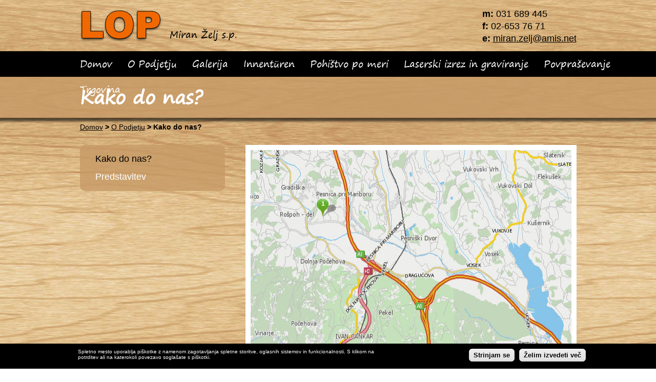

--- FILE ---
content_type: text/html; charset=utf-8
request_url: http://mizarstvo-lop.si/sl/o-podjetju/kako-do-nas
body_size: 4334
content:
<!DOCTYPE html PUBLIC "-//W3C//DTD XHTML+RDFa 1.0//EN"
  "http://www.w3.org/MarkUp/DTD/xhtml-rdfa-1.dtd">
<html xmlns="http://www.w3.org/1999/xhtml" xml:lang="sl" version="XHTML+RDFa 1.0" dir="ltr">

<head profile="http://www.w3.org/1999/xhtml/vocab">
  <meta http-equiv="Content-Type" content="text/html; charset=utf-8" />
<link rel="shortlink" href="/sl/node/7" />
<meta name="Generator" content="Drupal 7 (http://drupal.org)" />
<link rel="canonical" href="/sl/o-podjetju/kako-do-nas" />
  <title>Kako do nas? | Mizarstvo LOP</title>
  <style type="text/css" media="all">@import url("http://mizarstvo-lop.si/modules/system/system.base.css?owu6mp");
@import url("http://mizarstvo-lop.si/modules/system/system.menus.css?owu6mp");
@import url("http://mizarstvo-lop.si/modules/system/system.messages.css?owu6mp");
@import url("http://mizarstvo-lop.si/modules/system/system.theme.css?owu6mp");</style>
<style type="text/css" media="all">@import url("http://mizarstvo-lop.si/modules/field/theme/field.css?owu6mp");
@import url("http://mizarstvo-lop.si/modules/node/node.css?owu6mp");
@import url("http://mizarstvo-lop.si/modules/search/search.css?owu6mp");
@import url("http://mizarstvo-lop.si/modules/user/user.css?owu6mp");</style>
<style type="text/css" media="all">
<!--/*--><![CDATA[/*><!--*/
#sliding-popup.sliding-popup-bottom{background:#000000;}#sliding-popup .popup-content #popup-text h2,#sliding-popup .popup-content #popup-text p{color:#ffffff;}

/*]]>*/-->
</style>
<style type="text/css" media="all">@import url("http://mizarstvo-lop.si/sites/all/modules/eu-cookie-compliance/css/eu_cookie_compliance.css?owu6mp");
@import url("http://mizarstvo-lop.si/sites/all/modules/lightbox2/css/lightbox.css?owu6mp");</style>
<style type="text/css" media="all">@import url("http://mizarstvo-lop.si/sites/lop/themes/lop/css/coin-slider-styles.css?owu6mp");
@import url("http://mizarstvo-lop.si/sites/lop/themes/lop/css/main.css?owu6mp");</style>
  <script type="text/javascript" src="http://mizarstvo-lop.si/misc/jquery.js?v=1.4.4"></script>
<script type="text/javascript" src="http://mizarstvo-lop.si/misc/jquery.once.js?v=1.2"></script>
<script type="text/javascript" src="http://mizarstvo-lop.si/misc/drupal.js?owu6mp"></script>
<script type="text/javascript" src="http://mizarstvo-lop.si/sites/lop/files/public/languages/sl_uGPSNrPsgijXdRCp3lOj3L2j-E8_2EAYtGdXQ_GgWbw.js?owu6mp"></script>
<script type="text/javascript" src="http://mizarstvo-lop.si/sites/all/modules/lightbox2/js/lightbox.js?1768881649"></script>
<script type="text/javascript" src="http://mizarstvo-lop.si/sites/all/modules/google_analytics/googleanalytics.js?owu6mp"></script>
<script type="text/javascript" src="http://mizarstvo-lop.si/sites/lop/themes/lop/js/cycle.js?owu6mp"></script>
<script type="text/javascript" src="http://mizarstvo-lop.si/sites/lop/themes/lop/js/coin-slider.min.js?owu6mp"></script>
<script type="text/javascript" src="http://mizarstvo-lop.si/sites/lop/themes/lop/js/main.js?owu6mp"></script>
<script type="text/javascript">
<!--//--><![CDATA[//><!--
jQuery.extend(Drupal.settings, {"basePath":"\/","pathPrefix":"sl\/","ajaxPageState":{"theme":"lop","theme_token":"Tynn91eUKh874KDv4xODnRTgyVa-2xd3ShbBUxzL1Uo","js":{"sites\/all\/modules\/eu-cookie-compliance\/js\/eu_cookie_compliance.js":1,"0":1,"misc\/jquery.js":1,"misc\/jquery.once.js":1,"misc\/drupal.js":1,"public:\/\/languages\/sl_uGPSNrPsgijXdRCp3lOj3L2j-E8_2EAYtGdXQ_GgWbw.js":1,"sites\/all\/modules\/lightbox2\/js\/lightbox.js":1,"sites\/all\/modules\/google_analytics\/googleanalytics.js":1,"sites\/lop\/themes\/lop\/js\/cycle.js":1,"sites\/lop\/themes\/lop\/js\/coin-slider.min.js":1,"sites\/lop\/themes\/lop\/js\/main.js":1},"css":{"modules\/system\/system.base.css":1,"modules\/system\/system.menus.css":1,"modules\/system\/system.messages.css":1,"modules\/system\/system.theme.css":1,"modules\/field\/theme\/field.css":1,"modules\/node\/node.css":1,"modules\/search\/search.css":1,"modules\/user\/user.css":1,"0":1,"sites\/all\/modules\/eu-cookie-compliance\/css\/eu_cookie_compliance.css":1,"sites\/all\/modules\/lightbox2\/css\/lightbox.css":1,"sites\/lop\/themes\/lop\/css\/coin-slider-styles.css":1,"sites\/lop\/themes\/lop\/css\/main.css":1}},"eu_cookie_compliance":{"popup_enabled":1,"popup_agreed_enabled":0,"popup_hide_agreed":0,"popup_html_info":"\n\u003Cdiv\u003E\n  \u003Cdiv class =\u0022popup-content info\u0022\u003E\n    \u003Cdiv id=\u0022popup-text\u0022\u003E\n      \u003Cp\u003ESpletno mesto uporablja pi\u0161kotke z namenom zagotavljanja spletne storitve, oglasnih sistemov in funkcionalnosti. S klikom na potrditev ali na katerokoli povezavo sogla\u0161ate s pi\u0161kotki.\u003C\/p\u003E\n    \u003C\/div\u003E\n    \u003Cdiv id=\u0022popup-buttons\u0022\u003E\n      \u003Cbutton type=\u0022button\u0022 class=\u0022agree-button\u0022\u003EStrinjam se\u003C\/button\u003E\n      \u003Cbutton type=\u0022button\u0022 class=\u0022find-more-button\u0022\u003E\u017delim izvedeti ve\u010d\u003C\/button\u003E\n    \u003C\/div\u003E\n  \u003C\/div\u003E\n\u003C\/div\u003E\n","popup_html_agreed":"\n\u003Cdiv\u003E\n  \u003Cdiv class =\u0022popup-content agreed\u0022\u003E\n    \u003Cdiv id=\u0022popup-text\u0022\u003E\n      \u003Cp\u003E\u0026lt;h2\u0026gt;Thank you for accepting cookies\u0026lt;\/h2\u0026gt;\u0026lt;p\u0026gt;You can now hide this message or find out more about cookies.\u0026lt;\/p\u0026gt;\u003C\/p\u003E\n    \u003C\/div\u003E\n    \u003Cdiv id=\u0022popup-buttons\u0022\u003E\n      \u003Cbutton type=\u0022button\u0022 class=\u0022hide-popup-button\u0022\u003EHide this message \u003C\/button\u003E\n      \u003Cbutton type=\u0022button\u0022 class=\u0022find-more-button\u0022 \u003EMore information on cookies\u003C\/button\u003E\n    \u003C\/div\u003E\n  \u003C\/div\u003E\n\u003C\/div\u003E\n","popup_height":"auto","popup_width":"100%","popup_delay":1000,"popup_link":"\/sl\/pravna-obvestila","popup_position":0,"popup_language":"sl"},"lightbox2":{"rtl":"0","file_path":"\/(\\w\\w\/)public:\/","default_image":"\/sites\/all\/modules\/lightbox2\/images\/brokenimage.jpg","border_size":10,"font_color":"000","box_color":"fff","top_position":"","overlay_opacity":"0.8","overlay_color":"000","disable_close_click":1,"resize_sequence":0,"resize_speed":400,"fade_in_speed":400,"slide_down_speed":600,"use_alt_layout":0,"disable_resize":0,"disable_zoom":0,"force_show_nav":0,"show_caption":0,"loop_items":0,"node_link_text":"View Image Details","node_link_target":0,"image_count":"Image !current of !total","video_count":"Video !current of !total","page_count":"Page !current of !total","lite_press_x_close":"press \u003Ca href=\u0022#\u0022 onclick=\u0022hideLightbox(); return FALSE;\u0022\u003E\u003Ckbd\u003Ex\u003C\/kbd\u003E\u003C\/a\u003E to close","download_link_text":"","enable_login":false,"enable_contact":false,"keys_close":"c x 27","keys_previous":"p 37","keys_next":"n 39","keys_zoom":"z","keys_play_pause":"32","display_image_size":"original","image_node_sizes":"()","trigger_lightbox_classes":"","trigger_lightbox_group_classes":"","trigger_slideshow_classes":"","trigger_lightframe_classes":"","trigger_lightframe_group_classes":"","custom_class_handler":0,"custom_trigger_classes":"","disable_for_gallery_lists":true,"disable_for_acidfree_gallery_lists":true,"enable_acidfree_videos":true,"slideshow_interval":5000,"slideshow_automatic_start":true,"slideshow_automatic_exit":true,"show_play_pause":true,"pause_on_next_click":false,"pause_on_previous_click":true,"loop_slides":false,"iframe_width":600,"iframe_height":400,"iframe_border":1,"enable_video":0},"googleanalytics":{"trackOutbound":1,"trackMailto":1,"trackDownload":1,"trackDownloadExtensions":"7z|aac|arc|arj|asf|asx|avi|bin|csv|doc|exe|flv|gif|gz|gzip|hqx|jar|jpe?g|js|mp(2|3|4|e?g)|mov(ie)?|msi|msp|pdf|phps|png|ppt|qtm?|ra(m|r)?|sea|sit|tar|tgz|torrent|txt|wav|wma|wmv|wpd|xls|xml|z|zip"}});
//--><!]]>
</script>
</head>
<body class="html not-front not-logged-in no-sidebars page-node page-node- page-node-7 node-type-general-page i18n-sl" >
  <div id="skip-link">
    <a href="#main-content" class="element-invisible element-focusable">Skip to main content</a>
  </div>
    	

<div id="page" class="subpage">
<!--	<img id="background-image" src="/sites/lop/themes/lop/images/background.jpg"/>-->
	<div id="header">
		<a href="/"><img id="logo" src="/sites/lop/themes/lop/images/logo.png"/></a>
		<span id="company">Miran Želj s.p.</span>
<!--		<div id="navigation">-->
				
<!--		</div>  -->
		<div id="contacts">
			<b>m:</b>&nbsp;031 689 445<br>
			<b>f:</b>&nbsp;02-653 76 71<br>
   			<b>e:</b>&nbsp;<a href="mailto:miran.zelj@amis.net&subject=Povprasevanje">miran.zelj@amis.net</a><br>
		</div>
	</div> <!-- /header -->
	
	<div id="mainmenu-wrapper">
    	<div id="mainmenu">
<ul class="menu"><li class="first leaf"><a href="/sl" title="">Domov</a></li>
<li class="expanded"><a href="/sl/o-podjetju">O Podjetju</a><ul class="menu"><li class="first leaf"><a href="/sl/o-podjetju/kako-do-nas" class="active">Kako do nas?</a></li>
<li class="last leaf"><a href="/sl/o-podjetju/predstavitev">Predstavitev</a></li>
</ul></li>
<li class="expanded"><a href="/sl/galerija">Galerija</a><ul class="menu"><li class="first expanded"><a href="/sl/galerija/vrata">Vrata</a><ul class="menu"><li class="first leaf"><a href="/sl/galerija/vrata/notranja-vrata">Notranja vrata</a></li>
<li class="last leaf"><a href="/sl/galerija/vrata/vhodna-vrata">Vhodna vrata</a></li>
</ul></li>
<li class="leaf"><a href="/sl/galerija/dnevne-sobe">Dnevne sobe</a></li>
<li class="leaf"><a href="/sl/galerija/garderobne-omare">Garderobne omare</a></li>
<li class="leaf"><a href="/sl/galerija/kopalnice">Kopalnice</a></li>
<li class="leaf"><a href="/sl/galerija/mize%20in%20kotne%20klopi">Mize in kotne klopi</a></li>
<li class="leaf"><a href="/sl/galerija/pisarnisko-pohi">Pisarniško pohištvo</a></li>
<li class="leaf"><a href="/sl/galerija/predsobe">Predsobe</a></li>
<li class="leaf"><a href="/sl/galerija/spalnice">Spalnice</a></li>
<li class="expanded"><a href="/sl/galerija/stopnice">Stopnice</a><ul class="menu"><li class="first leaf"><a href="/sl/galerija/stopnice/notranje-ograje">Notranje ograje</a></li>
<li class="last leaf"><a href="/sl/galerija/stopnice/zunanje-ograje">Zunanje ograje</a></li>
</ul></li>
<li class="leaf"><a href="/sl/galerija" title="">Kuhinje</a></li>
<li class="last leaf"><a href="/sl/galerija/ostalo-pohistvo">Ostalo pohištvo</a></li>
</ul></li>
<li class="leaf"><a href="/sl/laserski%20razrez%20in%20graviranje">Innentüren</a></li>
<li class="leaf"><a href="/sl/pohistvo-po-meri">Pohištvo po meri</a></li>
<li class="expanded"><a href="/sl/Laserski%20izrez%20in%20graviranje">Laserski izrez in graviranje</a><ul class="menu"><li class="first leaf"><a href="/sl/laserski%20razrez%20in%20graviranje/izdelki%20iz%20lesa">Izdelki iz lesa</a></li>
<li class="last leaf"><a href="/sl/node/36">Graviranje na steklo</a></li>
</ul></li>
<li class="leaf"><a href="mailto:miran.zelj@amis.net&amp;subject=Povprasevanje" title="">Povpraševanje</a></li>
<li class="last leaf"><a href="/sl/node/38" title="https://lop.sumupstore.com/">Trgovina</a></li>
</ul>	    	
    	</div> <!-- /mainmenu -->
	</div> <!-- /mainmenu-wrapper -->	<div id="title-wrapper">
		<h2 id="title-bar">Kako do nas?</h2>
	</div>

	<div id="main-wrapper">
    	<div id="main">
<div class="breadcrumb"><a href="/sl">Domov</a>&nbsp;>&nbsp;<a href="/sl/o-podjetju">O Podjetju</a>&nbsp;>&nbsp;Kako do nas?</div>		
    	
<div id="subpage-menu"><ul class="menu"><li class="first leaf"><a href="/sl/o-podjetju/kako-do-nas" class="active">Kako do nas?</a></li>
<li class="last leaf"><a href="/sl/o-podjetju/predstavitev">Predstavitev</a></li>
</ul></div>	

			<div id="subpage-content">	
  <div class="region region-content">
    <div id="block-system-main" class="block block-system">

    
  <div class="content">
    
	
<div id="tekst"><div class="field field-name-body field-type-text-with-summary field-label-hidden"><div class="field-items"><div class="field-item even"><p><a href="http://zemljevid.najdi.si/search_maps.jsp?x1=553735&amp;y1=161150&amp;zoom=37504&amp;q=lop%2C%20gradi%C5%A1ka%2021%2C%20pesnica%20pri%20mariboru" target="_blank"><img src="/sites/lop/themes/lop/images/map.jpg" alt="Kako do nas?" title="Kako do nas?" width="626" height="441" style="border: 10px solid white;" /></a></p></div></div></div></div>		

	

  </div>
</div>
  </div>
					
			</div>			
			<div class="clear"></div>
    	</div> <!-- /main -->
    </div>
	<div id="footer-shadow"></div>
	<div id="footer-wrapper">		
		<div id="footer">
			<span class="noga">&#169; Mizarstvo Lop | Produkcija: <a href="http://bitera.si">Bitera d.o.o.</a></span> | Design: <a href="http://bitera.si">Bitera d.o.o.</a></span>
		</div>
	</div>		
</div> <!-- /page -->  <script type="text/javascript" src="http://mizarstvo-lop.si/sites/all/modules/eu-cookie-compliance/js/eu_cookie_compliance.js?owu6mp"></script>
<script type="text/javascript">
<!--//--><![CDATA[//><!--
var _gaq = _gaq || [];_gaq.push(["_setAccount", "UA-42533323-1"]);if (!Drupal.eu_cookie_compliance.hasAgreed()){
console.log("Disabling Google Analytics due to missing cookie agreement");
window['ga-disable-UA-42533323-1'] = true;
}_gaq.push(["_trackPageview"]);(function() {var ga = document.createElement("script");ga.type = "text/javascript";ga.async = true;ga.src = ("https:" == document.location.protocol ? "https://ssl" : "http://www") + ".google-analytics.com/ga.js";var s = document.getElementsByTagName("script")[0];s.parentNode.insertBefore(ga, s);})();
//--><!]]>
</script>
</body>
</html>


--- FILE ---
content_type: text/css
request_url: http://mizarstvo-lop.si/sites/all/modules/eu-cookie-compliance/css/eu_cookie_compliance.css?owu6mp
body_size: 2407
content:
#sliding-popup {
  display: block;
  margin: 0;
  padding: 0px;
  right: 0;
  text-align: center;
  width: 100%;
  z-index: 99999;
}
.sliding-popup-bottom {
  background: url('../images/gradient.png') center center scroll repeat-y transparent;
  position: fixed;
}

.sliding-popup-top {
  background-color: #000;
  position: relative;
}

#sliding-popup .popup-content {
  background-color: transparent;
  border: 0 none;
  display: inline-block;
  margin: 0 auto;
  padding: 0;
  width: 1076px;
}

#sliding-popup .popup-content #popup-buttons {
  float: right;
  margin: 10px 30px 10px 0;
}

#sliding-popup .popup-content #popup-buttons button {
  cursor: pointer;
  display: inline;
  margin-right: 5px;
  vertical-align: middle;
  overflow: visible;
  width: auto;
  
  -moz-box-shadow:inset 0px 1px 0px 0px #ffffff;
  -webkit-box-shadow:inset 0px 1px 0px 0px #ffffff;
  box-shadow:inset 0px 1px 0px 0px #ffffff;
  background:-webkit-gradient( linear, left top, left bottom, color-stop(0.05, #ededed), color-stop(1, #dfdfdf) );
  background:-moz-linear-gradient( center top, #ededed 5%, #dfdfdf 100% );
  filter:progid:DXImageTransform.Microsoft.gradient(startColorstr='#ededed', endColorstr='#dfdfdf');
  background-color:#ededed;
  -moz-border-radius:6px;
  -webkit-border-radius:6px;
  border-radius:6px;
  border:1px solid #dcdcdc;
  display:inline-block;
  color:#000;
  font-family:arial;
  font-weight:bold;
  padding:4px 8px;
  text-decoration:none;
  text-shadow:1px 1px 0px #ffffff;  
}

#sliding-popup .popup-content #popup-buttons button:hover {
  background:-webkit-gradient( linear, left top, left bottom, color-stop(0.05, #dfdfdf), color-stop(1, #ededed) );
  background:-moz-linear-gradient( center top, #dfdfdf 5%, #ededed 100% );
  filter:progid:DXImageTransform.Microsoft.gradient(startColorstr='#dfdfdf', endColorstr='#ededed');
  background-color:#dfdfdf;  
}

#sliding-popup .popup-content #popup-buttons button:active {
  position:relative;
  top:1px;  
}

#sliding-popup .popup-content #popup-text {
  color: #fff;
  float: left;
/*  font-weight: bold;*/
  margin: 10px 0 5px 50px;
  text-align: left;
  width: 600px;
}

#sliding-popup .popup-content #popup-text h2,
#sliding-popup .popup-content #popup-text p {
  color: #fff;
  display: block;
  font-size: 16px;
/*  font-weight: bold;*/
  margin: 0 0 5px 0;
}

#sliding-popup .popup-content #popup-text p {
  font-size: 10px;
}


--- FILE ---
content_type: text/css
request_url: http://mizarstvo-lop.si/sites/lop/themes/lop/css/main.css?owu6mp
body_size: 9175
content:
@font-face {
	font-family: "Segoe Print";
	src: url("fonts/segoepr.eot");
	src: url("fonts/segoepr.eot?#iefix") format("embedded-opentype"),
		 local("Segoe Print"), 
		 url("fonts/segoepr.ttf") format("truetype");
	font-weight: normal;
	font-style: normal;
}
/*@font-face {*/
/*	font-family: "Segoe Print";*/
/*	src: url("fonts/segoeprb.eot");*/
/*	src: url("fonts/segoeprb.eot?#iefix") format("embedded-opentype"),*/
/*		local("Segoe Print"), */
/*		url("fonts/segoeprb.ttf") format("opentype");*/
/*	font-weight: bold;*/
/*	font-style: normal;*/
/*}*/

* {
	margin: 0;
	padding: 0;
	border: 0;
}

body {
	margin:0px 0px 0px 0px;
	font: 16px Verdana, Tahoma, Arial;
	color: black;
	height: 100%;
}

table {
	border-collapse: separate;	
}

img {
	margin: 0px;
	border: 0px;
}

a {
	text-decoration: underline;
	color: black;
}
a:hover {
	text-decoration: none;	
}

ol {
	padding-left: 20px;
}

ul {
	padding-left: 20px;
	list-style-type: disc;
}

ul li.expanded,ul li.leaf {
	list-style: none;
}

.preload {
	display: none;
}

.clear {
	clear: both;	
}

/*#background-image {*/
/*  width: 100%;*/
/*  height: 100%;*/
/*  position: absolute;*/
/*  top: 0;*/
/*  left: 0px;*/
/*  min-width: 1482px;*/
/*  min-height: 968px;*/
/*  z-index: -10;*/
/*}*/

#page {
	margin: 0;
	padding: 0;
	width: 100%;
	height: 100%;
	min-width: 969px;
	float: left;
	min-height: 968px; /*at least bg image size (footer on bottom)*/
	position: relative; /*footer on bottom*/
	overflow: hidden;
	background: url("../images/background2.jpg");
}

/*----- HEADER -----*/
#header {
	height: 100px;
	width: 969px;
	margin: 0 auto;	
}
#header #logo {
	/*background: url("../images/logo.png") no-repeat;*/
	float: left;
	margin-top: 20px;	
}
#header #company {
	float: left;
	margin-top: 52px;
	margin-left: 15px;
	font-family: "Segoe Print", Verdana;
	font-size: 18px;	
}
#header #contacts {
	margin-top: 15px;
	float: right;
	font-family: arial;
	font-size: 18px;
	line-height: 24px;	
}
#header #contacts a {
	color: black;
/*	text-decoration: underline;*/
}
#header #contacts a:hover {
/*	text-decoration: none;	*/
}

/*----- NAVIGATION -----*/
#navigation {
	float: right;
	font-family: arial;
	font-size: 12px;
	margin-top: 22px;
	color: white;
}
#navigation ul {
	list-style-type: none;
	padding-left: 20px;
	float: right;
}
#navigation ul li {
	float: left;
	padding-right: 5px;
	white-space: nowrap;
}
#navigation ul li:after {
	padding-left: 5px;
	content: "|";
}
#navigation ul li.last:after {
	content: "";
}
#navigation a {
	color: white;
}
#navigation a.active {
	font-weight: bold;
}
#navigation a:hover {
	text-decoration: underline;
}
/*#navigation ul.language-switcher-locale-url {*/
/*}*/
/*#navigation ul.language-switcher-locale-url a.active {*/
/*	font-weight: bold;	*/
/*}*/

/*----- MAIN MENU -----*/
ul.menu,
ul.menu li,
ul.menu li.expanded,
ul.menu li.leaf,
ul.menu li.collapsed {
	padding: 0;
	margin: 0;
	border: 0;
	list-style: none none;
}

/* Targeting container */
#mainmenu-wrapper {
	margin: 0;
	padding: 0;
	width: 100%;
	background: black;
	height: 50px;
}

#mainmenu {
	width: 969px;
	margin: 0 auto;	
	height: 50px;
	color: white;
	font-family: "Segoe Print", Verdana;
	font-size: 18px;
	font-weight: normal;
}
/* Targeting both first and second level menus */
#mainmenu li {
	float: left;
	position: relative;
}
#mainmenu li a {
	color: white;
	display: block;
	text-decoration: none;
	white-space: nowrap;
}
#mainmenu li a:hover,
#mainmenu li a.active {
	color: #f06802;
	text-decoration: none;
}
/* Targeting the first level menu */
#mainmenu ul {
	display: block;
	padding: 0;	
	position: absolute;
	z-index: 100;
}
#mainmenu ul li {
	padding-right: 30px;
	height: 50px;
	line-height: 50px;	
}
/* Targeting the second level menu */
#mainmenu ul li ul {
	background: black;
	display: none;
	width: 200px;
	min-width: 200px;
	position: absolute;
	padding-top: 10px;
	border-bottom: 10px solid black;
	border-bottom-left-radius: 10px;
	border-bottom-right-radius: 10px;
	padding-left: 0;
	font-size: 16px;
}
#mainmenu ul li ul li {
	width: 100%;
	height: 35px;
	line-height: 35px;
}
#mainmenu ul li ul li a {
	background: none;
	border: none;
	padding-left: 20px;
}
/* Third level menu */
#mainmenu ul li ul li ul{
	right: -170px; top: 0;
	padding-top: 0;
	border-top: 10px solid black;
	border-top-right-radius: 10px;		
}
/* A class of current will be added via jQuery */
/*#mainmenu ul li.current > a {*/
/*	background: #f7f7f7;*/
/*}*/
/* CSS fallback */
#mainmenu ul li:hover > ul.child {
	display: block;
}
#mainmenu ul li:hover > ul.grandchild  { 
	display: block; 
}

/*----- SLIDER -----*/
#slider-wrapper {
	margin: 0;
	padding: 20px 0;
	width: 100%;
	height: 400px;	
	background: #c79a66;
	background: rgba(199,154,102,0.80);
}
#slider {
	margin: 0px auto;	
	width: 963px;
	height: 400px;
/*	border: 3px solid white;*/
	overflow: hidden;
	background: white;
}
#slider .slide {
	display: none;
/*	width: 963px;*/
	height: 400px;
}
#title-wrapper {
	width: 100%;
	height: 80px;
	background: #c79a66;
	background: rgba(199,154,102,0.80);
}
#title-bar {
	margin: 0 auto;
	width: 969px;
	font: bold 36px "Segoe Print", Verdana, Arial;
	line-height: 80px;
	color: white;
}


/*----- MAIN ----- */
#main-wrapper {
	width: 100%;
	min-width: 969px;
	padding-bottom: 80px; /*for footer*/
	padding-top: 30px;
	background: url("../images/shadow1.png") repeat-x;
}
.subpage #main-wrapper {
	padding-top: 10px;	
}
#main {
	margin: 0 auto;
	width: 969px;	
}

/*#main-content {*/
/*	width: 929px;*/
/*	padding: 20px 20px 40px 20px;*/
/*	position: relative;	*/
/*}*/
/*#main-content .title {*/
/*	color: #ffab4f;*/
/*	font-size: 30px;*/
/*	padding-bottom: 30px;*/
/*	font-weight: bold;*/
/*}*/

/*----- FRONT PRODUCT GROUP -----*/
.front-product-group {
	width: 243px;
	margin: 20px;
	margin-top: 0;
	padding: 10px;
	float: left;
}
.front-product-group img {
	width: 223px;
	height: 160px;
	border: 10px solid white;
	-webkit-border-radius: 10px;
	-moz-border-radius: 10px;
	border-radius: 10px;	
}
.front-product-group .title {
	font-size: 24px;
	font-family: "Segoe Print", Verdana, Arial;
	font-weight: bold;
	width: 100%;
	text-align: center;
	margin: 5px 0;
}
.front-product-group .text {
	font-size: 14px;
	width: 100%;
	text-align: justify;
}

/*----- SUBPAGE MENU -----*/
#subpage-menu {
	float: left;
	width: 243px;
	margin-right: 40px;	
	background: #c79a66;
	background: rgba(199,154,102,0.80);
	-webkit-border-radius: 10px;
	-moz-border-radius: 10px;
	border-radius: 10px;
	padding: 10px;
	padding-left: 30px;	
}
#subpage-menu ul.menu a {
	color: white;
	font-size: 18px;
	height: 35px;
	line-height: 35px;
	text-decoration: none;
} 
#subpage-menu ul.menu a.active,
#subpage-menu ul.menu a:hover {
	color: black;
	text-decoration: none;	
}
#subpage-menu ul.menu ul ul {
	display: none;	
}

/*----- SUBPAGE CONTENT -----*/
#subpage-content {
	float: left;
	width: 646px;
	position: relative;	
}
#subpage-content.without-menu {
	float: left;
	width: 969px;
	position: relative;	
}

/*----- GALLERY -----*/
#subpage-content .gallery {	
/*	margin-top: 20px;*/
}
#subpage-content .gallery img {
	float: left;
	width: 198px;
	margin-right: 11px;
	margin-bottom: 11px;
	border: 5px solid white;
	-webkit-border-radius: 5px;
	-moz-border-radius: 5px;
	border-radius: 5px;
	vertical-align: top;	
}
#subpage-content .gallery img.third {
	margin-right: 0px;
}

/*----- FOOTER -----*/
#footer-shadow {
	height: 10px;
	width: 100%;
	background: url("../images/shadow2.png") repeat-x;
	position: absolute;
	bottom: 50px; /*set above footer*/
}
#footer-wrapper {
	width: 100%;
	height: 50px;
	position: absolute;
	bottom: 0;	
	background: #c79a66;
	background: rgba(199,154,102,0.80);	
}
#footer {
	margin: 0 auto;
	width: 969px;
	color: white;
	font-size: 14px;
	font-family: Arial;
	height: 50px;
	line-height: 50px;	
}
#footer a {
	color: white;
/*	text-decoration: underline;	*/
}

/*----- TABS -----*/
ul.tabs {
	width: 646px;
	text-align: right;
	background: none;
	border: 0;
	margin: 0;
	padding: 0;
	padding-right: 10px;
	position: absolute;
	top: -40px;
}
ul.tabs li a {
	color: black;
	font-family: arial;
	font-size: 14px;
	background: none;
	border: 0;
	padding: 0;
	margin: 0;
	text-decoration: underline;
}
ul.tabs li a.active {
	border: 0;
	padding: 0;
	margin: 0;
	color: black;
	font-weight: bold;
	background: none;	
	text-decoration: none;
}
ul.tabs li a:hover {
	text-decoration: none;	
	background: none;
}
#subpage-content.without-menu ul.tabs {
	width: 969px;	
}


/*----- FORMS -----*/
.form-item {
	clear: both;	
}
.form-item .description {
	font-size: 12px;	
}
.form-text {
	color: black;
	border: 1px solid black;
	height: 30px;	
	font-size: 18px;
}
.form-submit {
	font-size: 18px;
	background: white;
	border: 1px solid black;
	padding: 5px 30px;
	color: black;
	-webkit-border-radius: 9px;
	-moz-border-radius: 9px;
	border-radius: 9px;
	height: 30px;
}

/*----- BREADCRUMBS -----*/
#main .breadcrumb {
	margin-bottom: 20px;
	width: 100%;
	text-align: left;
	color: black;
	font: bold 14px Arial;
}
#main .breadcrumb a {
	color: black;
	text-decoration: underline;
	font-weight: normal;
}
#main .breadcrumb a:hover {
	text-decoration: none;
}



--- FILE ---
content_type: text/javascript
request_url: http://mizarstvo-lop.si/sites/lop/files/public/languages/sl_uGPSNrPsgijXdRCp3lOj3L2j-E8_2EAYtGdXQ_GgWbw.js?owu6mp
body_size: 911
content:
Drupal.locale = { 'pluralFormula': function ($n) { return Number(((($n%100)==1)?(0):((($n%100)==2)?(1):(((($n%100)==3)||(($n%100)==4))?(2):3)))); }, 'strings': {"":{"Previous":"Nazaj","Next":"Naslednja","Drag to re-order":"Preuredi z vle\u010denjem","Changes made in this table will not be saved until the form is submitted.":"Spremembe narejene v tej tabeli ne bodo shranjenem dokler ne shranite obrazca.","Edit":"Uredi","Enabled":"Omogo\u010deno","Disabled":"Onemogo\u010deno","Hide":"Skrij","Show":"Prika\u017ei","Not published":"Ni objavljeno","Upload":"Nalaganje","Only files with the following extensions are allowed: %files-allowed.":"Dovoljene so samo datoteke z naslednjimi kon\u010dnicami: %files-allowed.","Select all rows in this table":"Ozna\u010di vse vrstice v tej tabeli","Deselect all rows in this table":"Odzna\u010di vse vrstice v tej tabeli","Please wait...":"Prosimo po\u010dakajte..."}} };

--- FILE ---
content_type: text/javascript
request_url: http://mizarstvo-lop.si/sites/lop/themes/lop/js/main.js?owu6mp
body_size: 1088
content:

function jumpScroll() {
	window.scroll(0,0); 
}

(function($) { // wrapper for jQuery=$

$(document).ready(function(){

	// MENU CREATION
	$("#mainmenu li").has("ul").hover(function(){
		// add a class of current and fade in the sub-menu
		$(this).children("ul").fadeIn();
	}, function() {
		// nn mouse off remove the class of current
		// Stop any sub-menu animation and set its display to none
		$(this).children("ul").stop(true, true).fadeOut();
	});
	
    // slider for front page
    $('#slider').coinslider({ 
    	navigation: false, 
    	delay: 4500,
    	effect: "rain",
    	links: false,
    	width: 969,
    	height: 400
    });
    
//  // cycle photo gallery
//	$("#slider").cycle({
//		fx:     "fade",
//	    timeout: 10000,
//	    sync:	 true,
//	    speed: 	500,
//	    //next:	".tile.fotogalerija .content .arrows .right",
//	    //prev:	".tile.fotogalerija .content .arrows .left",
//	    //after: function() {
//		//	$('.tile.fotogalerija .desc').html( $(this).attr('title') );
//		//}
//	});	    							
});

})(jQuery);
